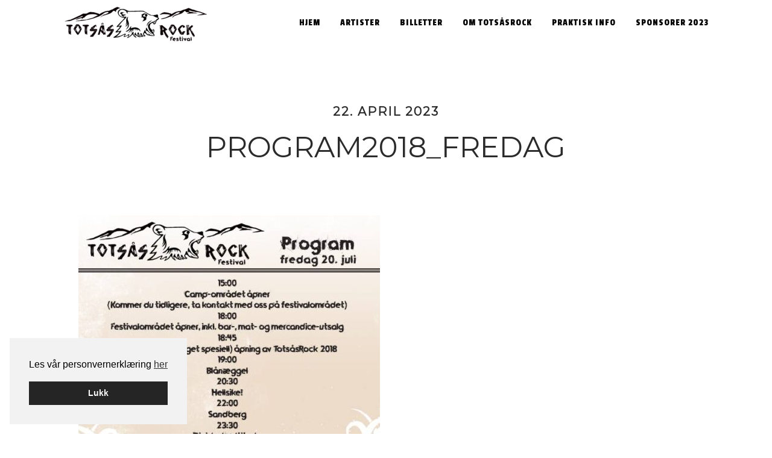

--- FILE ---
content_type: text/css
request_url: https://totsaasrock.no/wp-content/themes/altitude-pro/style.css?ver=1.0.4
body_size: 9063
content:
/*
	Theme Name: Altitude Pro Theme
	Theme URI: http://my.studiopress.com/themes/altitude/
	Description: Make a stunning first impression, grab attention, and dynamically tell your story with beautiful images and clean typography.
	Author: StudioPress
	Author URI: http://www.studiopress.com/

	Version: 1.0.4

	Tags: black, white, blue, green, orange, pink, one-column, two-columns, responsive-layout, custom-header, custom-menu, full-width-template, sticky-post, theme-options, threaded-comments, translation-ready, premise-landing-page

	Template: genesis
	Template Version: 2.1

	License: GPL-2.0+
	License URI: http://www.opensource.org/licenses/gpl-license.php 
*/


/* Table of Contents

	- HTML5 Reset
		- Baseline Normalize
		- Box Sizing
		- Float Clearing
	- Defaults
		- Typographical Elements
		- Headings
		- Objects
		- Gallery
		- Forms
		- Buttons
	- Structure and Layout
		- Site Containers
		- Column Widths and Positions
		- Column Classes
	- Common Classes
		- Avatar
		- Genesis
		- Search Form
		- Titles
		- WordPress
	- Widgets
	- Plugins
		- Genesis eNews Extended
		- Jetpack
	- Site Header
		- Title Area
		- Widget Area
	- Site Navigation
		- Primary Navigation
		- Secondary Navigation
		- Footer Navigation
		- Responsive Menu
	- Content Area
		- Front Page
		- Dashicons
		- Flexible Widgets
		- Content
		- Entries
		- Entry Meta
		- After Entry
		- Pagination
		- Content Boxes
		- Comments
	- Sidebar
	- Footer Widgets
	- Site Footer
	- Media Queries
		- Max-width: 1280px
		- Max-width: 1200px
		- Max-width: 1023px
		- Max-width: 800px
		- Max-width: 480px

*/


/*
HTML5 Reset
---------------------------------------------------------------------------------------------------- */

/* Baseline Normalize
	normalize.css v2.1.3 | MIT License | git.io/normalize
--------------------------------------------- */

article,aside,details,figcaption,figure,footer,header,hgroup,main,nav,section,summary{display:block}audio,canvas,video{display:inline-block}audio:not([controls]){display:none;height:0}[hidden],template{display:none}html{font-family:sans-serif;-ms-text-size-adjust:100%;-webkit-text-size-adjust:100%}body{margin:0}a{background:transparent}a:focus{outline:thin dotted}a:active,a:hover{outline:0}h1{font-size:2em;margin:.67em 0}abbr[title]{border-bottom:1px dotted}b,strong{font-weight:700}dfn{font-style:italic}hr{-moz-box-sizing:content-box;box-sizing:content-box;height:0}mark{background:#ff0;color:#2b2b2b}code,kbd,pre,samp{font-family:monospace,serif;font-size:1em}pre{white-space:pre-wrap}q{quotes:"\201C" "\201D" "\2018" "\2019"}small{font-size:80%}sub,sup{font-size:75%;line-height:0;position:relative;vertical-align:baseline}sup{top:-.5em}sub{bottom:-.25em}img{border:0}svg:not(:root){overflow:hidden}figure{margin:0}fieldset{border:1px solid silver;margin:0 2px;padding:.35em .625em .75em}legend{border:0;padding:0}button,input,select,textarea{font-family:inherit;font-size:100%;margin:0}button,input{line-height:normal}button,select{text-transform:none}button,html input[type=button],input[type=reset],input[type=submit]{-webkit-appearance:button;cursor:pointer}button[disabled],html input[disabled]{cursor:default}input[type=checkbox],input[type=radio]{box-sizing:border-box;padding:0}input[type=search]{-webkit-appearance:textfield;-moz-box-sizing:content-box;-webkit-box-sizing:content-box;box-sizing:content-box}input[type=search]::-webkit-search-cancel-button,input[type=search]::-webkit-search-decoration{-webkit-appearance:none}button::-moz-focus-inner,input::-moz-focus-inner{border:0;padding:0}textarea{overflow:auto;vertical-align:top}table{border-collapse:collapse;border-spacing:0}

/* Box Sizing
--------------------------------------------- */

*,
input[type="search"] {
	-webkit-box-sizing: border-box;
	-moz-box-sizing:    border-box;
	box-sizing:         border-box;
}

/* Float Clearing
--------------------------------------------- */

.author-box:before,
.clearfix:before,
.entry:before,
.entry-content:before,
.pagination:before,
.site-container:before,
.site-footer:before,
.:before,
.site-inner:before,
.widget:before,
.wrap:before {
	content: " ";
	display: table;
}

.author-box:after,
.clearfix:after,
.entry:after,
.entry-content:after,
.pagination:after,
.site-container:after,
.site-footer:after,
.site-header:after,
.site-inner:after,
.widget:after,
.wrap:after {
	clear: both;
	content: " ";
	display: table;
}


/*
Defaults
---------------------------------------------------------------------------------------------------- */

/* Typographical Elements
--------------------------------------------- */

body {
	background-color: #fff;
	color: #2b2b2b;
	font-family: 'Montserrat', sans-serif;

	font-size: 16px;
	font-weight: 300;
	line-height: 1.5;
	-webkit-font-smoothing: antialiased;
	-moz-osx-font-smoothing: grayscale;
}

body.altitude-home {
	background: none;
}

a,
input:focus,
input[type="button"],
input[type="reset"],
input[type="submit"],
textarea:focus,
.button,
.site-header.dark {
	-webkit-transition: all 0.2s ease-in-out;
	-moz-transition:    all 0.2s ease-in-out;
	-ms-transition:     all 0.2s ease-in-out;
	-o-transition:      all 0.2s ease-in-out;
	transition:         all 0.2s ease-in-out;
}

::-moz-selection {
	background-color: #2b2b2b;
	color: #fff;
}

::selection {
	background-color: #2b2b2b;
	color: #fff;
}

a {
	color: #003d58;
	text-decoration: none;
}
p a {
	border-bottom: 1px dotted #003d58;
}

a:hover {
	color: #2b2b2b;
}

p {
	margin: 0 0 30px;
	padding: 0;
}

ol,
ul {
	margin: 0;
	padding: 0;
}

li {
	list-style-type: none;
}

b,
strong {
	font-weight: 800;
}

cite,
em,
i {
	font-style: italic;
}

blockquote {
	color: #999;
	margin: 40px;
}

blockquote::before {
	content: "\201C";
	display: block;
	font-size: 30px;
	height: 0;
	left: -20px;
	position: relative;
	top: -10px;
}


/* Headings
--------------------------------------------- */

h1,
h2,
h3,
h4,
h5,
h6 {
	font-family: 'Montserrat', cursive;
	font-weight: 400;
	line-height: 1.2;
	text-transform: uppercase;
	margin: 0 0 20px;
}

h1 {
	font-size: 36px;
}

h2 {
	font-size: 32px;
}

.image-section h2,
.solid-section h2 {
	font-size: 80px;
	font-weight: 200;
	line-height: 1;
}

.front-page-2.solid-section h2 {
	font-size: 48px;
}

h3 {
	font-size: 30px;
}

h4 {
	font-size: 24px;
}

.image-section h4,
.solid-section h4 {
	font-size: 16px;
	font-weight: 800;
	letter-spacing: 3px;
	text-transform: uppercase;
}

h5 {
	font-size: 20px;
}

h6 {
	font-size: 18px;
}

/* Objects
--------------------------------------------- */

embed,
iframe,
img,
object,
video,
.wp-caption {
	max-width: 100%;
}

img {
	height: auto;
}

.full-width-content img.pull-left {
	float: left;
	margin: 0 40px 40px 20px;
}

.full-width-content img.pull-right {
	float: right;
	margin: 0 20px 40px 40px;
}

.featured-content img,
.gallery img {
	width: auto;
}

/* Gallery
--------------------------------------------- */

.gallery {
	margin-bottom: 28px;
	overflow: hidden;
}

.gallery-item {
	float: left;
	margin: 0;
	padding: 0 4px;
	text-align: center;
	width: 100%;
}

.gallery-columns-2 .gallery-item {
	width: 50%;
}

.gallery-columns-3 .gallery-item {
	width: 33%;
}

.gallery-columns-4 .gallery-item {
	width: 25%;
}

.gallery-columns-5 .gallery-item {
	width: 20%;
}

.gallery-columns-6 .gallery-item {
	width: 16.6666%;
}

.gallery-columns-7 .gallery-item {
	width: 14.2857%;
}

.gallery-columns-8 .gallery-item {
	width: 12.5%;
}

.gallery-columns-9 .gallery-item {
	width: 11.1111%;
}

.gallery-columns-2 .gallery-item:nth-child(2n+1),
.gallery-columns-3 .gallery-item:nth-child(3n+1),
.gallery-columns-4 .gallery-item:nth-child(4n+1),
.gallery-columns-5 .gallery-item:nth-child(5n+1),
.gallery-columns-6 .gallery-item:nth-child(6n+1),
.gallery-columns-7 .gallery-item:nth-child(7n+1),
.gallery-columns-8 .gallery-item:nth-child(8n+1),
.gallery-columns-9 .gallery-item:nth-child(9n+1) {
	clear: left;
}

.gallery .gallery-item img {
	border: none;
	height: auto;
	margin: 0;
}

/* Forms
--------------------------------------------- */

input,
select,
textarea {
	background-color: #fff;
	border: 1px solid #ddd;
	border-radius: 0;
	box-shadow: none;
	color: #2b2b2b;
	font-size: 20px;
	font-weight: 200;
	padding: 20px;
	width: 100%;
}


input:focus,
textarea:focus {
	border: 1px solid #999;
	outline: none;
}

.front-page input:focus,
.front-page textarea:focus {
	border: 1px solid #22a1c4;
	outline: none;
}

input[type="checkbox"],
input[type="image"],
input[type="radio"] {
	width: auto;
}

::-moz-placeholder {
	color: #2b2b2b;
	opacity: 1;
}

::-webkit-input-placeholder {
	color: #2b2b2b;
}

button,
input[type="button"],
input[type="reset"],
input[type="submit"],
.button,
.widget .button {
	background-color: #22a1c4;
	border: 2px solid #22a1c4;
	border-radius: 5px;
	color: #fff;
	cursor: pointer;
	font-size: 14px;
	font-weight: 800;
	letter-spacing: 2px;
	padding: 15px 25px;
	text-transform: uppercase;
	-webkit-font-smoothing: antialiased;
	white-space: normal;
	width: auto;
}

button:hover,
input:hover[type="button"],
input:hover[type="reset"],
input:hover[type="submit"],
.button.clear:hover,
.button:hover,
.footer-widgets button,
.footer-widgets input[type="button"],
.footer-widgets input[type="reset"],
.footer-widgets input[type="submit"],
.footer-widgets .widget .button,
.widget .button:hover,
.widget .button.clear:hover {
	background-color: #2b2b2b;
	border: 2px solid #2b2b2b;
	color: #000;
}

.button {
	display: inline-block;
}

.widget .button.clear {
	background-color: transparent;
	border: 2px solid #2b2b2b;
	color: #2b2b2b;
}

button:disabled,
button:disabled:hover,
input:disabled,
input:disabled:hover,
input[type="button"]:disabled,
input[type="button"]:disabled:hover,
input[type="reset"]:disabled,
input[type="reset"]:disabled:hover,
input[type="submit"]:disabled,
input[type="submit"]:disabled:hover {
	background-color: #ddd;
	border-color: #ddd;
	cursor: not-allowed;
}

input[type="search"]::-webkit-search-cancel-button,
input[type="search"]::-webkit-search-results-button {
	display: none;
}

/* Buttons
--------------------------------------------- */

.image-section .button {
	margin-left: 5px;
	margin-right: 5px;
	margin-top: 20px;
}

.image-section .button.clear {
	border-color: #fff;
	color: #fff;
}

.footer-widgets button:hover,
.footer-widgets input:hover[type="button"],
.footer-widgets input:hover[type="reset"],
.footer-widgets input:hover[type="submit"],
.footer-widgets .widget .button:hover,
.image-section button:hover,
.image-section input:hover[type="button"],
.image-section input:hover[type="reset"],
.image-section input:hover[type="submit"],
.image-section .widget .button:hover {
	background-color: #fff;
	border: 2px solid #fff;
	color: #2b2b2b;
}


/*
Structure and Layout
---------------------------------------------------------------------------------------------------- */

/* Site Containers
--------------------------------------------- */

.site-inner,
.wrap {
	float: none;
	margin: 0 auto;
	max-width: 1100px;
}

.site-inner {
	background-color: #fff;
	clear: both;
	margin-top: 170px;
	position: relative;
	z-index: 9;
	-word-wrap: break-word;
}

.front-page .site-container .site-inner {
	margin-top: 0;
	max-width: 100%;
}

.altitude-landing .site-container .site-inner {
	margin-top: 100px;
}

.secondary-nav .site-inner {
	margin-top: 250px;
}

/* Column Classes
	Link: http://twitter.github.io/bootstrap/assets/css/bootstrap-responsive.css
--------------------------------------------- */

.five-sixths,
.four-sixths,
.one-fourth,
.one-half,
.one-sixth,
.one-third,
.three-fourths,
.three-sixths,
.two-fourths,
.two-sixths,
.two-thirds {
	float: left;
	margin-left: 2.564102564102564%;
}

.one-half,
.three-sixths,
.two-fourths {
	width: 48.717948717948715%;
}

.one-third,
.two-sixths {
	width: 31.623931623931625%;
}

.four-sixths,
.two-thirds {
	width: 65.81196581196582%;
}

.one-fourth {
	width: 23.076923076923077%;
}

.three-fourths {
	width: 74.35897435897436%;
}

.one-sixth {
	width: 14.52991452991453%;
}

.five-sixths {
	width: 82.90598290598291%;
}

.first {
	clear: both;
	margin-left: 0;
}


/*
Common Classes
---------------------------------------------------------------------------------------------------- */

/* Avatar
--------------------------------------------- */

.avatar {
	border-radius: 50%;
	float: left;
}

.author-box .avatar {
	height: 88px;
	width: 88px;
}

.entry-comments .avatar {
	height: 60px;
	width: 60px;
}

.alignleft .avatar,
.author-box .avatar {
	margin-right: 24px;
}

.alignright .avatar {
	margin-left: 24px;
}

.comment .avatar {
	margin: 0 20px 24px 0;
}

/* Genesis
--------------------------------------------- */

.breadcrumb {
	border-bottom: 2px solid #f5f5f5;
	font-size: 20px;
	margin-bottom: 60px;
	padding-bottom: 10px;
}

.archive-description,
.author-box {
	border-bottom: 1px solid #2b2b2b;
	border-top: 1px solid #2b2b2b;
	font-size: 20px;
	margin-bottom: 100px;
	padding: 40px 0;
}

.author-box-title {
	font-size: 22px;
	margin-bottom: 8px;
}

.archive-description p:last-child,
.author-box p:last-child {
	margin-bottom: 0;
}

/* Search Form
--------------------------------------------- */

.search-form {
	overflow: hidden;
}

.search-form input[type="search"] {
	margin-right: 10px;
	width: auto;
}

.search-form input[type="submit"] {
	padding: 25px;
}

.widget_search input[type="submit"] {
	border: 0;
	clip: rect(0, 0, 0, 0);
	height: 1px;
	margin: -1px;
	padding: 0;
	position: absolute;
	width: 1px;
}

/* Titles
--------------------------------------------- */

.archive-title {
	font-size: 24px;
	line-height: 1;
	margin-bottom: 20px;
}

.entry-title {
	font-size: 48px;
}

.sidebar .entry-title {
	font-size: 24px;
	text-align: left;
}

.entry-title a {
	color: #2b2b2b;
}

.entry-title a:hover {
	color: #22a1c4;
}

.widget-full .widget-title {
	margin-bottom: 40px;
}

/* WordPress
--------------------------------------------- */

.alignleft {
	float: left;
	text-align: left;
}

.alignright {
	float: right;
	text-align: right;
}

a.alignleft,
a.alignnone,
a.alignright {
	max-width: 100%;
}

a.alignnone {
	display: inline-block;
}

a.aligncenter img {
	display: block;
	margin: 0 auto;
}

img.centered,
.aligncenter {
	display: block;
	margin: 0 auto 24px;
}

img.alignnone,
.alignnone {
	margin-bottom: 12px;
}

a.alignleft,
img.alignleft,
.wp-caption.alignleft {
	margin: 0 24px 24px 0;
}

a.alignright,
img.alignright,
.wp-caption.alignright {
	margin: 0 0 24px 24px;
}

.wp-caption-text {
	font-size: 18px;
	line-height: 1.2;
	text-align: center;
}

.entry-content p.wp-caption-text {
	margin-bottom: 0;
}

.gallery-caption,
.entry-content .gallery-caption {
	margin: 0 0 10px;
}

.post-password-form input {
	width: auto;
}

.post-password-form input[type="submit"] {
	padding: 25px;
}


/*
Widgets
---------------------------------------------------------------------------------------------------- */

.widget {
	word-wrap: break-word;
}

.widget ol > li {
	list-style-position: inside;
	list-style-type: decimal;
	padding-left: 20px;
	text-indent: -20px;
}

.widget ul li {
	margin-bottom: 10px;
	padding-bottom: 10px;
}

.widget li li {
	border: none;
	margin: 0 0 0 30px;
	padding: 0;
}

.widget_calendar table {
	width: 100%;
}

.widget_calendar td,
.widget_calendar th {
	text-align: center;
}

/* Featured Content
--------------------------------------------- */

.featured-content .entry-title {
	font-size: 24px;
}

/* Simple Social Icons
--------------------------------------------- */

.altitude-home .content .simple-social-icons {
	margin-top: 40px;
}

.altitude-home .content .simple-social-icons ul li {
	margin: 0 20px !important;
}

.altitude-home .content .simple-social-icons ul li a,
.altitude-home .content .simple-social-icons ul li a:hover {
	padding: 30px;
}


/*
Plugins
---------------------------------------------------------------------------------------------------- */

/* Genesis eNews Extended
--------------------------------------------- */

.enews-widget input {
	font-size: 18px;
	margin-bottom: 20px;
}

.enews-widget input[type="submit"] {
	margin: 0;
	width: 100%;
}

.enews form + p {
	margin-top: 24px;
}

/* Jetpack
--------------------------------------------- */

#wpstats {
	display: none;
}


/*
Site Header
---------------------------------------------------------------------------------------------------- */

.site-header {
	/*background-color: #a5cbe7;*/
	background-color: #ffffff;
	left: 0;
	position: fixed;
	top: 0;
	width: 100%;
	z-index: 999;
}

.featured-section .site-header {
	background-color: transparent;
}

.featured-section .site-header > .wrap {
	border-bottom: 0px solid #fff;
}

.site-header.dark {
	/*background-color: #a5cbe7;*/
	background-color: #ffffff;
}

.site-header.dark > .wrap {
	border-bottom: none;
}

.site-header.dark .nav-secondary {
	display: none;
}

.admin-bar .site-header {
	top: 32px;
}
@media screen and (min-width:1023px){
	.home .site-header .title-area{
		display: none;
	}
	.home .site-header.dark .title-area {
    	display: block;
	}
	.home .site-header .nav-primary .genesis-nav-menu {
    	float: none;
	}
	.home .site-header.dark .nav-primary .genesis-nav-menu {
    	float: right;
	}
}

/* Title Area
--------------------------------------------- */

.title-area {
	float: left;
	padding: 25px 0;
	width: 270px;
}

.site-header.dark .title-area {
	padding: 15px 0;
}

.site-title {
	font-size: 24px;
	font-weight: 800;
	letter-spacing: 2px;
	line-height: 1;
	margin-bottom: 0;
	text-transform: uppercase;
}

.site-title a,
.site-title a:hover {
	color: #fff !important;
}

.header-image .title-area,
.header-image .site-header.dark .title-area {
	padding: 0;
}

.header-image .site-title > a {
	background-size: contain !important;
	display: block;
	height: 76px;
	text-indent: -9999px;
	border-bottom: none;
}

.header-image .dark .site-title > a {
	height: 56px;
}

.site-description {
	display: block;
	height: 0;
	margin-bottom: 0;
	text-indent: -9999px;
}


/*
Site Navigation
---------------------------------------------------------------------------------------------------- */

.genesis-nav-menu {
	line-height: 1;
	font-family: 'Passion One', cursive;
}

.genesis-nav-menu .menu-item {
	display: inline-block;
	text-align: left;
}

.genesis-nav-menu li li {
	margin-left: 0;
}

.genesis-nav-menu a {
	color: #000;
	display: block;
	font-size: 16px;
	font-weight: 400;
	letter-spacing: 1px;
	padding: 30px 15px;
	text-transform: uppercase;
}

.site-header.dark .genesis-nav-menu a {
	padding: 19px 15px;
}

.genesis-nav-menu li.highlight a:hover::before {
	color: #fff;
}

.genesis-nav-menu li.highlight > a {
	font-weight: 800;
}

.front-page .genesis-nav-menu li.current-menu-item > a,
.genesis-nav-menu > li > a {
	border-bottom: 0px solid transparent;
}

.front-page .genesis-nav-menu li.current-menu-item > a:hover,
.genesis-nav-menu li.current-menu-item > a,
.genesis-nav-menu > li > a:hover {
	border-color: #000;
}

.genesis-nav-menu li a:hover{
	color: #495769;
}

.genesis-nav-menu > .menu-item > a {
	text-transform: uppercase;
}

.genesis-nav-menu .sub-menu {
	left: -9999px;
	letter-spacing: 0;
	opacity: 0;
	position: absolute;
	-webkit-transition: opacity .4s ease-in-out;
	-moz-transition:    opacity .4s ease-in-out;
	-ms-transition:     opacity .4s ease-in-out;
	-o-transition:      opacity .4s ease-in-out;
	transition:         opacity .4s ease-in-out;
	width: 200px;
	z-index: 99;
}

.genesis-nav-menu .sub-menu a {
	background-color: #111;
	padding: 20px;
	position: relative;
	width: 200px;
}

.genesis-nav-menu .sub-menu a:hover,
.genesis-nav-menu .sub-menu li.current-menu-item > a {
	background-color: #222;
}

.genesis-nav-menu .sub-menu .sub-menu {
	margin: -54px 0 0 199px;
}

.genesis-nav-menu .menu-item:hover {
	position: static;
}

.genesis-nav-menu .menu-item:hover > .sub-menu {
	left: auto;
	opacity: 1;
}

.genesis-nav-menu > .first > a {
	padding-left: 0;
}

.genesis-nav-menu > .last > a {
	padding-right: 0;
}

.genesis-nav-menu > .right {
	color: #fff;
	display: inline-block;
	list-style-type: none;
	padding: 27px 20px;
	text-transform: uppercase;
}

.genesis-nav-menu > .right > a {
	display: inline;
	padding: 0;
}

.genesis-nav-menu > .rss > a {
	margin-left: 48px;
}

.genesis-nav-menu > .search {
	display: block;
	margin: 0 auto;
	padding: 0 20px 20px;
	width: 50%;
}

/* Primary Navigation
--------------------------------------------- */

.nav-primary {
	text-align: center;
}

.nav-primary .genesis-nav-menu {
	float: right;
}

/* Secondary Navigation
--------------------------------------------- */

.nav-secondary {
	border-bottom: 0px solid #fff;
}

/* Footer Navigation
--------------------------------------------- */

.nav-footer .genesis-nav-menu {
	padding: 20px 0;
}

.nav-footer .genesis-nav-menu a {
	border: none;
	font-weight: 800;
	letter-spacing: 3px;
	margin: 0 20px;
	padding: 0;
}

/* Responsive Menu
--------------------------------------------- */

.responsive-menu-icon {
	cursor: pointer;
	display: none;
	margin-bottom: 10px;
	text-align: center;
}

.responsive-menu-icon::before {
	color: #000;
	content: "\f333";
	font: normal 34px/1 "dashicons";
	margin: 0 auto;
}

.nav-secondary .responsive-menu-icon {
	margin: 10px auto 0;
}

/*
Content Area
---------------------------------------------------------------------------------------------------- */

/* Front Page
--------------------------------------------- */

.image-section,
.solid-section {
	clear: both;
	text-align: center;
	width: 100%;
}

.image-section {
	background: -moz-linear-gradient(top,  rgba(0,0,0,0.2) 0%, rgba(0,0,0,0.5) 30%, rgba(0,0,0,0.8) 80%, rgba(0,0,0,0.9) 100%);
	background: -webkit-gradient(linear, left top, left bottom, color-stop(0%,rgba(0,0,0,0.2)), color-stop(30%,rgba(0,0,0,0.5)), color-stop(80%,rgba(0,0,0,0.8)), color-stop(100%,rgba(0,0,0,0.9)));
	background: -webkit-linear-gradient(top,  rgba(0,0,0,0.2) 0%,rgba(0,0,0,0.5) 30%,rgba(0,0,0,0.8) 80%,rgba(0,0,0,0.9) 100%);
	background: -o-linear-gradient(top,  rgba(0,0,0,0.2) 0%,rgba(0,0,0,0.5) 30%,rgba(0,0,0,0.8) 80%,rgba(0,0,0,0.9) 100%);
	background: -ms-linear-gradient(top,  rgba(0,0,0,0.2) 0%,rgba(0,0,0,0.5) 30%,rgba(0,0,0,0.8) 80%,rgba(0,0,0,0.9) 100%);
	background: linear-gradient(to bottom,  rgba(0,0,0,0.2) 0%,rgba(0,0,0,0.5) 30%,rgba(0,0,0,0.8) 80%,rgba(0,0,0,0.9) 100%);
	filter: progid:DXImageTransform.Microsoft.gradient( startColorstr='#33000000', endColorstr='#e6000000',GradientType=0 );
	display: table;
	overflow: hidden;
	table-layout: fixed;
	width: 100%;
}

.image-section .widget-area {
	display: table-cell;
	text-align: center;
	vertical-align: middle;
}

.image-section,
.image-section a {
	color: #fff;
}

.image-section a:hover,
.image-section .featured-content .entry-title a:hover {
	color: #22a1c4;
}

.solid-section {
	background-color: #fff;
}

.front-page-2,
.front-page-3,
.front-page-4,
.front-page-5,
.front-page-6,
.front-page-7 {
	border-top: 54px solid transparent;
	margin-top: -54px;
	-webkit-background-clip: padding-box;
	-moz-background-clip:    padding;
	background-clip:         padding-box;
	position: relative;
	z-index: 9;
}

.front-page-1,
.front-page-3,
.front-page-5,
.front-page-7 {
	background-attachment: fixed;
	background-color: #fff;
	background-position: 50% 0;
	background-repeat: no-repeat;
	-webkit-background-size: cover;
	-moz-background-size:    cover;
	background-size:         cover;
}

.front-page-1 {
	position: relative;
}

.front-page-1 .image-section {
	padding-top: 75px;
}

.secondary-nav .front-page-1 .image-section {
	padding-top: 150px;
}

.front-page-4 .solid-section {
	background-color: #f3f3f3;
}

.bottom-image {
	margin-bottom: -120px;
	margin-top: 100px;
}

.bottom-image img {
	margin-bottom: -10px;
}

.front-page .field-wrap:last-child {
	margin-bottom: 0;
}

.small-disclaimer {
	font-size: 14px;
	font-style: italic;
}


/* Dashicons
--------------------------------------------- */

.front-page .dashicons {
	font-size: 40px;
	height: 40px;
	margin-bottom: 20px;
	width: 40px;
}

/* Flexible Widgets
--------------------------------------------- */

.flexible-widgets {
	padding-bottom: 60px;
	padding-top: 100px;
}

.flexible-widgets .widget {
	float: left;
	margin: 0 0 40px 2.564102564102564%;
}

.flexible-widgets.widget-full .widget,
.flexible-widgets.widget-area .widget:nth-of-type(1),
.flexible-widgets.widget-halves.uneven .widget:last-of-type {
	background: none;
	margin-left: 0;
	padding: 0;
	width: 100%;
}
	
.widget-area.flexible-widgets.widget-half .widget,
.flexible-widgets.widget-halves .widget {
	width: 48.717948717948715%;
}

.flexible-widgets.widget-thirds .widget {
	width: 31.623931623931625%;
}

.flexible-widgets.widget-fourths .widget {
	width: 23.076923076923077%;
}

.flexible-widgets.widget-halves .widget:nth-child(even),
.flexible-widgets.widget-thirds .widget:nth-child(3n+2),
.flexible-widgets.widget-fourths .widget:nth-child(4n+2) {
	clear: left;
	margin-left: 0;
}

.solid-section .widget {
	background-color: #fff;
	padding: 40px;
}

.solid-section .widget-title {
	border-bottom: 1px solid #ddd;
	margin-bottom: 30px;
	padding-bottom: 30px;
}

.flexible-widgets.widget-halves h2,
.flexible-widgets.widget-thirds h2,
.flexible-widgets.widget-fourths h2 {
	font-size: 36px;
}

/* Content
--------------------------------------------- */

.content {
	float: left;
	width: 700px;
}

.page .content {
	padding-bottom: 50px;
}

.sidebar-content .content {
	float: right;
}

.full-width-content .content {
	padding: 0 20px 20px;
	width: 100%;
}

.full-width-content.front-page .content {
	padding: 0;
}

/* Entries
--------------------------------------------- */

.entry {
	margin-bottom: 100px;
}

.widget .entry {
	margin-bottom: 40px;
}

.entry-content ol,
.entry-content ul {
	margin-bottom: 30px;
	margin-left: 40px;
}

.entry-content ol > li {
	list-style-type: decimal;
}

.entry-content ul > li {
	list-style-type: disc;
}

.entry-content ol ol,
.entry-content ul ul {
	margin-bottom: 0;
}

.entry-content code {
	background-color: #2b2b2b;
	color: #ddd;
}

.single .content .entry-content {
    padding: 0 20px;
}


/* Entry Meta
--------------------------------------------- */

p.entry-meta {
	font-size: 20px;
	margin-bottom: 0;
}

.entry-header,
.entry-footer {
	text-align: center;
}

.entry-header p.entry-meta {
	font-weight: 700;
	letter-spacing: 2px;
	margin-bottom: 16px;
	text-transform: uppercase;
}

.entry-header::after {
   /* border-bottom: 4px solid #a5cbe7;*/
	border-bottom: 4px solid #ffffff;
    content: "";
    display: block;
    margin: 0 auto 60px;
    padding-bottom: 0px;
    width: 10%;
}

.image-section .entry-header::after {
	border-color: #fff;
}
.sidebar .entry-header::after {
	display: none;
}

.entry-categories::before,
.entry-tags::before {
	display: inline-block;
	font: normal 20px/1 "dashicons";
	margin-right: 5px;
	margin-top: 2px;
	vertical-align: top;
	-webkit-font-smoothing: antialiased;
}

.entry-comments-link::before {
	content: "\2014";
	margin: 0 6px 0 2px;
}

/* After Entry
--------------------------------------------- */

.after-entry {
	border-top: 1px solid #2b2b2b;
	padding: 40px 0;
}

.after-entry .widget {
	margin-bottom: 40px;
}

.after-entry p:last-child,
.after-entry .widget:last-child {
	margin: 0;
}

.after-entry li {
	list-style-type: none;
}

/* Pagination
--------------------------------------------- */

.pagination {
	clear: both;
	margin: 40px 0;
}

.adjacent-entry-pagination {
	margin-bottom: 0;
}

.archive-pagination li {
	display: inline;
}

.archive-pagination li a {
	background-color: #2b2b2b;
	box-shadow: 0 0 1px rgba(0, 0, 0, 0.1);
	color: #fff;
	cursor: pointer;
	display: inline-block;

	font-size: 14px;
	letter-spacing: 1px;
	padding: 8px 12px;
	text-transform: uppercase;
}

.archive-pagination li a:hover,
.archive-pagination .active a {
	background-color: #22a1c4;
	color: #fff;
}

/* Comments
--------------------------------------------- */

.comment-respond,
.entry-comments,
.entry-pings {
	margin-bottom: 100px;
}

p.comment-meta,
.entry-comments .comment,
.entry-comments .comment-reply {
	margin-bottom: 40px;
}

.comment-header {
	font-size: 20px;
}

.entry-comments .comment {
	border-bottom: 1px solid #2b2b2b;
}

.comment-content,
.entry-comments .comment {
	clear: both;
}

p.form-submit,
.entry-comments .children .comment,
.entry-comments .comment-author {
	margin: 0;
}

.entry-comments .children .comment {
	border: none;
}

.comment-respond label {
	display: block;
	font-weight: 800;
}

.comment-respond input[type="email"],
.comment-respond input[type="text"],
.comment-respond input[type="url"] {
	width: 100%;
}

.comment-list li,
.ping-list li {
	list-style-type: none;
}

.entry-comments ul.children {
	margin-left: 40px;
}

.ping-list .reply {
	display: none;
}


/*
Sidebar
---------------------------------------------------------------------------------------------------- */

.sidebar {
	float: right;
	width: 360px;
}

.sidebar-content .sidebar {
	float: left;
}

.sidebar p:last-child {
	margin-bottom: 0;
}

.sidebar li {
	list-style-type: none;
	margin-bottom: 6px;
	word-wrap: break-word;
}

.sidebar ul > li:last-child {
	margin-bottom: 0;
}

.sidebar .widget {
	margin-bottom: 40px;
}

/*
Footer Widgets
---------------------------------------------------------------------------------------------------- */
.footer-widgets {
    clear: both;
    line-height: 1.5;
    overflow: hidden;
    padding: 40px 0 0px;
    /*background-color: #a5cbe7 !important;*/
	background-color: #ffffff !important;
    color:#000;
}

.footer-widgets p {
    margin-bottom: 16px;
    margin-bottom: 1rem;
}
.footer-widgets a {
	color: #000;
	border-bottom: 1px dotted #000;
}

.footer-widgets .widget {
    margin-bottom: 24px;
    margin-bottom: 1.5rem;
}

.footer-widgets .widget-area ul li {
    list-style-type: none;
    margin-bottom: 6px;
    margin-bottom: 0.375rem;
    word-wrap: break-word;
}

.footer-widgets-1 {
    padding: 50px 40px 0px 10px;
    width: 45%;
    float: left;
    display: block;
}
.footer-widgets-2 {
    padding: 50px 40px 0px 10px;
    width: 30%;
    float: left;
    display: block;
}
.footer-widgets-3 {
    padding: 50px 10px 0px 10px;
    width: 25%;
    float: left;
    display: block;
}
@media only screen and (max-width:1024px) {
    .footer-widgets-1 {
        padding: 10px 10px 0px 10px;
        width: 100%;
        float: left;
        display: block;
    }
    .footer-widgets-2 {
        padding: 10px 0px 0px 10px;
        width: 100%;
        float: left;
        display: block;
    }
    .footer-widgets-3 {
        padding: 10px 10px 0px 10px;
        width: 100%;
        float: left;
        display: block;
    }
}

/*
Site Footer
---------------------------------------------------------------------------------------------------- */

.site-footer {
	/*background-color: #a5cbe7;*/
	background-color: #ffffff;
	padding: 20px;
	text-align: center;
}

.site-footer,
.site-footer a,
.site-footer p {
	color: #000;
}

.site-footer a:hover {
	color: #000 !important;
	border-bottom: 1px solid #000;
}

.site-footer p {
	font-size: 14px;
	letter-spacing: 1px;
	margin-bottom: 0;
	text-transform: uppercase;
}


/*
Media Queries
---------------------------------------------------------------------------------------------------- */
@media only screen and (max-width: 1600px) {
	.snarvei .fl-module-content {
		margin-right: 100px!important;
		margin-left: 100px!important;
	}
}
@media only screen and (max-width: 1280px) {

	.site-inner,
	.wrap {
		max-width: 1100px;
	}
	
}
@media only screen and (min-width: 1300px) {
	.snarvei-img .fl-col-content {
		padding-top:500px!important;
	}
}
@media only screen and (max-width: 1200px) {

	.snarvei .fl-module-content {
		margin-right: 80px!important;
		margin-left: 80px!important;
	}
	.site-inner,
	.wrap {
		max-width: 960px;
	}

	.site-header .widget-area {
		width: 580px;
	}

	.content {
		width: 520px;
	}

	.full-width-content .content {
		padding: 0 20px;
	}
	
	.genesis-nav-menu a {
		padding: 30px 10px;
	}
	
	.site-header.dark .genesis-nav-menu a {
		padding: 20px 10px;
	}
	
	.front-page-1,
	.front-page-3,
	.front-page-5,
	.front-page-7 {
	    background-attachment: scroll;
	}

}
@media only screen and (max-width: 1100px) {

	.snarvei .fl-module-content {
		margin-right: 50px!important;
		margin-left: 50px!important;
	}
}

@media only screen and (max-width: 1023px) {

	.snarvei .fl-module-content {
		margin-right: 20px!important;
		margin-left: 20px!important;
	}
	.site-inner,
	.wrap {
		max-width: 768px;
	}
	
	.secondary-nav .site-inner {
		margin-top: 80px;
	}

	.front-page .site-inner {
		max-width: none;
	}

	.site-header {
		position: static;
	}
	
	.front-page .site-header {
		background-color: #2b2b2b;
	}
	
	.front-page .site-header > .wrap {
		border: none;
	}

	.content,
	.sidebar,
	.site-header .widget-area,
	.title-area {
		width: 100%;
	}
	
	.site-header .title-area,
	.site-header.dark .title-area {
		padding: 15px 0;
	}
	
	.header-image .dark .site-title > a {
		height: 76px;
	}

	.genesis-nav-menu,
	.site-header .widget-area,
	.site-title {
		text-align: center;
	}
	
	.header-image .site-title > a {
		background-position: center !important;
	}
	
	.nav-primary .genesis-nav-menu {
		float: none;
	}
	
	.nav-secondary,
	.site-header.dark .nav-secondary {
		border-bottom: none;
		display: block;
	}

	.genesis-nav-menu a {
		padding: 19px 10px;
	}
	
	.site-header.dark .genesis-nav-menu a {
		padding: 10px 10px;
	}

	.front-page .site-inner {
		margin-top: 0;
	}

	.site-inner {
		margin-top: 80px;
	}

	.full-width-content .content {
		padding: 0 0px;
	}
	.page .content .entry-content {
		padding: 0 20px;
	}

	.full-width-content img.pull-left {
		margin-left: 0;
	}

	.full-width-content img.pull-right {
		margin-right: 0;
	}

	.five-sixths,
	.four-sixths,
	.one-fourth,
	.one-half,
	.one-sixth,
	.one-third,
	.three-fourths,
	.three-sixths,
	.two-fourths,
	.two-sixths,
	.two-thirds {
		margin: 0;
		width: 100%;
	}
	
	.flexible-widgets.widget-full .widget,
	.flexible-widgets.widget-halves .widget,
	.flexible-widgets.widget-thirds .widget,
	.flexible-widgets.widget-fourths .widget {
		margin: 0 auto 20px;
		width: 100%;
	}
	
	.image-section h2,
	.solid-section h2 {
		font-size: 60px;
	}
	
	.front-page-1 .image-section,
	.secondary-nav .front-page-1 .image-section {
		padding-top: 0;
	}

}
@media only screen and (max-width: 800px) {


     .front-page .site-inner {
          padding: 0;
     }

     .genesis-nav-menu.responsive-menu {
          display: none;
          float: none;
          width: 100%;
          /*background: #a5cbe7;*/
		 background: #ffffff;
     }

     .genesis-nav-menu.responsive-menu .menu-item,
     .responsive-menu-icon {
          display: block;

     }
     .genesis-nav-menu.responsive-menu .menu-item {
          border-bottom: 1px solid #4c6d7b;
     }
     .genesis-nav-menu.responsive-menu .menu-item:last-child {
         border-bottom: none;
     }
     .genesis-nav-menu.responsive-menu .menu-item a {
          color: #000;
          text-transform: uppercase;
          font-size: 16px;
     }
     .genesis-nav-menu.responsive-menu .menu-item:hover a {
          color: #000 !important;
          text-decoration: underline;
     }
     .genesis-nav-menu.responsive-menu .menu-item:hover {
          position: static;
     }

     .genesis-nav-menu.responsive-menu li.current-menu-item > a,
     .genesis-nav-menu.responsive-menu .sub-menu li.current-menu-item > a:hover,
     .genesis-nav-menu.responsive-menu li a,
     .genesis-nav-menu.responsive-menu li a:hover {
          background: none;
          border: none;
          display: block;
          padding: 25px 0;
     }

     .genesis-nav-menu.responsive-menu .menu-item-has-children {
          cursor: pointer;     
     }

     .genesis-nav-menu.responsive-menu .menu-item-has-children > a {
          margin-right: 60px;
     }

     .genesis-nav-menu.responsive-menu > .menu-item-has-children:before {
          content: "\f347";
          float: right;
          font: normal 20px/1 "dashicons";
          height: 20px;
          padding: 18px 20px;
          right: 0;
          text-align: right;
          z-index: 9999;
     }

     .genesis-nav-menu.responsive-menu .menu-open.menu-item-has-children:before {
          content: "\f343";
     }

     .genesis-nav-menu.responsive-menu > .menu-item > .sub-menu {
          display: none;
     }

     .genesis-nav-menu.responsive-menu .sub-menu {
          background-color: rgba(255, 255, 255, 0.05);
          left: auto;
          opacity: 1;
          position: relative;
          -moz-transition:    opacity .4s ease-in-out;
          -ms-transition:     opacity .4s ease-in-out;
          -o-transition:      opacity .4s ease-in-out;
          -webkit-transition: opacity .4s ease-in-out;
          transition:         opacity .4s ease-in-out;
          width: 100%;
          z-index: 99;
     }

     .genesis-nav-menu.responsive-menu .sub-menu .sub-menu {
          background-color: transparent;
          margin: 0;
          padding-left: 25px;
     }

     .genesis-nav-menu.responsive-menu .sub-menu li a,
     .genesis-nav-menu.responsive-menu .sub-menu li a:hover {
          padding: 14px 24px !important;
          position: relative;
          text-transform: none;
          width: 100%;
     }

     .genesis-nav-menu.responsive-menu .current-menu-item > a,
     .genesis-nav-menu.responsive-menu .sub-menu .current-menu-item > a:hover,
     .genesis-nav-menu.responsive-menu > li.menu-item-has-children:hover > a,
     .genesis-nav-menu.responsive-menu a:hover {
          background: none;
     }

     .site-header .genesis-nav-menu.responsive-menu .current-menu-item > a,
     .site-header .genesis-nav-menu.responsive-menu .sub-menu li a,
     .site-header .genesis-nav-menu.responsive-menu .sub-menu li a:hover,
     .site-header .genesis-nav-menu.responsive-menu .sub-menu,
     .site-header .genesis-nav-menu.responsive-menu > .menu-item-has-children:before,
     .site-header .genesis-nav-menu.responsive-menu > li:hover > a,
     .site-header .genesis-nav-menu.responsive-menu a:hover {
          color: #000;
     }

     .altitude-home .simple-social-icons ul li {
          margin: 0 20px 20px !important;
     }

     .footer-widgets .wrap {
          padding-top: 0px;
          padding-bottom: 20px;
     }

     .front-page-2,
     .front-page-3,
     .front-page-4,
     .front-page-5,
     .front-page-6,
     .front-page-7 {
          border-top: 0;
          margin-top: 0;
     }

     .image-section .flexible-widgets {
          padding-bottom: 80px;
     }

     .solid-section .flexible-widgets {
          padding-bottom: 40px;
          padding-top: 60px;
     }

     .bottom-image {
          margin-top: 60px;
          margin-bottom: -80px;
     }
     .ty a {
	    font-size: 0px!important;
	    background-image: url('images/ty_70.png')!important;
	    height: 20px;
	    width: 20px;
	    padding-top: 20px;
	    background-repeat: no-repeat!important;
	    background-size: contain!important;
	    margin-top: 10px;
	    margin-left: 30px;
	    margin-bottom: 20px;
		}
	.entry-title {
	    font-size: 32px!important;
	}

}


@media (min-width: 800px) and (max-width: 1023px) {
     .title-area {
          width: 100% !important;
     }
     .title-area .site-title a {
          background-position: center !important;
     }
     .nav-primary .genesis-nav-menu {
         float: none !important;
     }
}
@media (min-width: 801px) and (max-width: 1024px) {
     .site-header .title-area {
          padding: 5px 0 !important;
     }
     .site-title {
          padding: 0 !important;
          padding-top: 10px !important;
     }
     .header-image .site-title > a {
         height: 43px !important;
          width: 100% !important;
     }
     .site-header .genesis-nav-menu a {
          padding: 25px 5px 15px 5px !important;
     }
     .site-header .genesis-nav-menu .sub-menu a {
         padding: 15px 10px 15px 10px !important;
     }
     .genesis-nav-menu .ty a {
	     padding-top: 25px!important;
     }
}


@media (min-width: 0px) and (max-width: 800px) {
     .site-header .title-area {
          padding: 5px 0 !important;
          width: 70% !important;
     }
     .site-title {
          padding: 0 !important;
          padding-top: 8px !important;
     }
     .header-image .site-title > a {
         height: 43px !important;
          width: 222px !important;
     }
     .responsive-menu-icon {
          text-align: right;
          padding-top: 10px;
          padding-right: 20px;
     }
     .site-header .genesis-nav-menu a {
         padding: 20px 12px 20px 30px !important;
     }
     .site-header .wrap {
         padding: 0%;
     }
     .header-image .site-title > a {
         background-position: left !important;
     }
}



@media only screen and (max-width: 768px) {
	.snarvei .fl-module-content {
	    margin-right: 100px!important;
	    margin-left: 100px!important;
	}
	.fl-post-feed-post.fl-post-feed-image-beside {
		max-width: 100%!important;
	}
}
@media only screen and (max-width: 480px) {

	.image-section h2,
	.solid-section h2 {
		font-size: 40px;
	}
	.snarvei .fl-module-content {
	    margin-right: 20px!important;
	    margin-left: 20px!important;
	}

}

/*-------------------- CUSTOM --------------------*/

.fl-accordion-small .fl-accordion-content {
    padding: 10px 30px 10px 15px !important;
    border-top: 1px solid #eee;
}

h6.fl-heading {
	font-size: 16px;
	font-weight: 800;
	letter-spacing: 3px;
	text-transform: uppercase;
}

.fl-row-bg-photo {
	position: relative;
}

a.fl-button {
	font-size: 14px !important;
	font-weight: 800 !important;
	letter-spacing: 2px !important;
	padding: 15px 25px !important;
	text-transform: uppercase;
}

.fl-pricing-table ul li {
	list-style-type: none;	
}

@media screen and (min-width: 1024px) {
	.home .site-header {
		background: transparent;
	}
	
	.home .site-header.dark {
		/*background: #a5cbe7;*/
		background: #ffffff; 
	}
}




.fl-builder-content .fl-row-content-wrap {
    margin-top: 0px !important;
}

.home.gd-full-width .site-inner {
    margin-top: 0px !important;
}

@media (max-width: 640px) {
	.gd-full-width .site-inner {
	    margin-top: 15px !important;
	}
}



/*-----------POSTS-----------*/
.fl-post-feed-post {
     position: relative;
     border-bottom: none!important;
    margin-bottom: 0px!important;
    padding-bottom: 0!important;
}
.fl-post-feed .fl-post-feed-has-image.fl-post-feed-image-beside .fl-post-feed-header {
  float: right;
  width: 63%;
  margin-bottom: 0px;
  margin-top: 25px!important;
}
.fl-post-feed .fl-post-feed-has-image.fl-post-feed-image-beside .fl-post-feed-content {
    float: right;
    width: 63%;
    margin-left: 0px;
    font-size: 13px;
    color: #5F5F5F;
}
body h2.fl-post-feed-title {
     font-size: 22px!important;
}
.fl-post-feed-image img {
    border-radius: 50%!important;
    border: 4px solid #fff;
}
.fl-post-feed-content a {
     font-size: 15px;
     text-decoration: underline!important;
}

/*----------ARROWS---------*/

.arrow-box {
	position: relative;
	background: #ffffff;
}
.arrow {
	left: 100%;
	top: 50%;
	border: solid transparent;
	content: " ";
	height: 0;
	width: 0;
	position: absolute;
	pointer-events: none;
	border-color: rgba(255, 55, 55, 0);
	border-left-color: #ffffff;
	border-width: 25px;
	margin-top: -25px;
}
.arrow_left {
	right: 100%;
	top: 50%;
	border: solid transparent;
	content: " ";
	height: 0;
	width: 0;
	position: absolute;
	pointer-events: none;
	border-color: rgba(255, 55, 55, 0);
	border-right-color: #ffffff;
	border-width: 25px;
	margin-top: -25px;
}

@media only screen and (max-width: 768px) {
   .fl-col-small {
         max-width: 100%!important;
     }
     .fl-post-feed .fl-post-feed-has-image.fl-post-feed-image-beside .fl-post-feed-header {
         width: 100%!important;
    }
    .fl-post-feed .fl-post-feed-has-image.fl-post-feed-image-beside .fl-post-feed-content {
         width: 100%!important;
         font-size: 16px!important;
    }
    .fl-post-feed-image-beside .fl-post-feed-image, .fl-post-feed-image-beside .fl-post-feed-image img {
         max-width: 75%!important;
	}
	.arrow-box {
	display: none;
	}
	.arrow {
		display: none;
	}
	.arrow-left {
		display: none;
	}
}
.ty a {
	font-size: 0px;
	background-image: url('images/ty_70.png');
    height: 20px;
    width: 20px;
    padding-top: 20px;
    background-repeat: no-repeat;
    background-size: contain;
}
.site-header.dark .ty a {
	font-size: 0px;
	background-image: url('images/ty_70.png');
    height: 20px;
    width: 20px;
    background-repeat: no-repeat;
    background-size: contain;
}

--- FILE ---
content_type: text/plain
request_url: https://www.google-analytics.com/j/collect?v=1&_v=j102&a=1809901262&t=event&ni=1&_s=1&dl=https%3A%2F%2Ftotsaasrock.no%2F2018-2%2Fprogram2018_fredag%2F&ul=en-us%40posix&dt=Program2018_Fredag%20-%20Tots%C3%A5sRock&sr=1280x720&vp=1280x720&ec=Scroll%20Tracking&ea=10%25&el=%2F2018-2%2Fprogram2018_fredag%2F&_u=YEBAAEABAAAAACAAI~&jid=1070151060&gjid=1006971344&cid=445300144.1768712397&tid=UA-52133253-6&_gid=370057350.1768712397&_r=1&_slc=1&gtm=45He61e1n81MTNGCWVv77241462za200zd77241462&gcd=13l3l3l3l1l1&dma=0&tag_exp=103116026~103200004~104527906~104528501~104684208~104684211~105391252~115938466~115938469~115985660~116682875~117041587&z=1111393074
body_size: -449
content:
2,cG-6SNB2KF96P